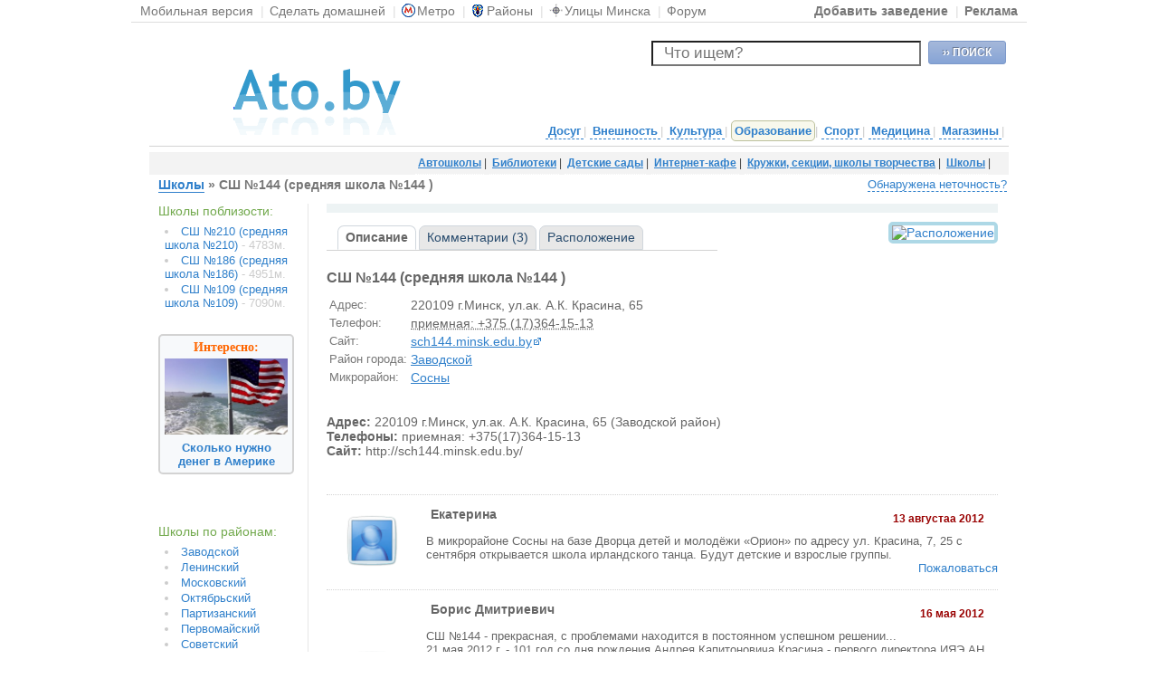

--- FILE ---
content_type: text/html; charset=UTF-8
request_url: https://ato.by/shkola/shkola-144
body_size: 10046
content:
<!doctype html>
<html>
<head>
<title>Школа СШ №144  (средняя школа №144 )</title>
<meta name="description" content="Школа. СШ №144  (средняя школа №144 )220109 г.Минск, ул.ак. А.К. Красина, 65" />
<meta name="keywords" content="Школа, СШ №144  (средняя школа №144 )" />
<meta http-equiv="Content-Type" content="text/html; charset=utf-8" />
<meta name="viewport" content="width=device-width, initial-scale=1.0">
<meta name="robots" content="index, follow" />

<link type="text/css" rel="stylesheet" href="/css/style.css?v=7535d34d22143597ab38">

<link rel="alternate" type="application/rss+xml" title="Ato.by - статьи, новости" href="/rss" />
    <script
            src="https://code.jquery.com/jquery-3.4.1.min.js"
            integrity="sha256-CSXorXvZcTkaix6Yvo6HppcZGetbYMGWSFlBw8HfCJo="
            crossorigin="anonymous"></script>
    <script>
      if(typeof window.jQuery === 'undefined') {
          document.write(unescape("%3Csc"+"ript src='/js/jquery-3.4.1.min.js' type='text/javascript'%3E%3C/sc"+"ript%3E"));
      }
    </script>
    <script>
    dataLayer = [{
        'server_name': 'ato.by'
    }];
</script>
<!-- Google Tag Manager -->
<script>(function(w,d,s,l,i) { w[l]=w[l]||[];w[l].push({ 'gtm.start':
        new Date().getTime(), event:'gtm.js' });var f=d.getElementsByTagName(s)[0],
        j=d.createElement(s),dl=l!='dataLayer'?'&l='+l:'';j.async=true;j.src=
        'https://www.googletagmanager.com/gtm.js?id='+i+dl;f.parentNode.insertBefore(j,f);
    })(window,document,'script','dataLayer','GTM-K8TMMF3');</script>
<!-- End Google Tag Manager -->
    
</head>
<body>
<!-- Google Tag Manager (noscript) -->
<noscript><iframe src="https://www.googletagmanager.com/ns.html?id=GTM-K8TMMF3"
                  height="0" width="0" style="display:none;visibility:hidden"></iframe></noscript>
<!-- End Google Tag Manager (noscript) -->

    
    
    
    

    
        
    

    
    
        
    
    
        
    

        
            
    




    
<!-- NavBar Begins -->
<div id="navBar" class="clearfix">
<noindex>
    <dl>
        <!--dt>Free!</dt-->
        <dd>
            <ul>
                <li><a title="Мобильная версия сайта" href="http://m.ato.by" rel="nofollow">Мобильная версия</a></li>
                <li class="divider">|</li>
                <li><a title="Сделать домашней" href="/page/homepage">Сделать домашней</a></li>
                <li class="divider">|</li>
                
                
                
                
                
                <li><a href="/metro" title="Метро Минска"><i class="imetro"></i>Метро</a></li>
                <li class="divider">|</li>
                <li><a href="/rajony" title="Районы Минска"><i class="irajony"></i>Районы</a></li>
                <li class="divider">|</li>
                <li><a href="/streets" title="Улицы Минска"><i class="istreet"></i>Улицы Минска</a></li>
                <li class="divider">|</li>
                <li><i ></i><a target="_blank" rel="nofollow" href="http://forum.ato.by/">Форум</a></li>
            </ul>
        </dd>
    </dl>
</noindex>
    <ul id="userMenu">
        <li><a href="/addplace"  id="singLink" style="font-weight: bold">Добавить заведение</a></li>
        <li class="divider">|</li>
        <li><a href="/page/advertise" style="font-weight: bold">Реклама</a></li>
        
    </ul></div>
<!-- @NavBar Ends -->

<div id="frame">
<a name="top"></a>
<!-- Header Begins -->
<table id="header_la" cellspacing="0" cellpadding="0">
    <tr>
        <td rowspan="2" class="logo">
            <a href="/" title="Путеводитель по Минску"><img src="/img/header-l.gif" alt="Путеводитель по Минску" border="0" width="351" height="104" /></a>            </td>
      <td align="right" valign="top">
<div style="float: left; margin: -6px 0px 0px -70px; position: relative;">
        </div>        
<form name="site-wideSearch1" class="clearfix" action="/find" id="site-wideSearch">
  <div>
    <input type="hidden" name="mtype" id="mtype" value="0" />
    <input type="hidden" name="mid" id="mid" value="0" />
      <button class="search_button">&rsaquo;&rsaquo; ПОИСК</button>
    <div class="input">
        <input placeholder="Что ищем?" name="q" id="q" class="field" autocomplete="off" type="text" value="" />
    </div>
  </div>
</form>
      </td>
    </tr>
    <tr>
        <td id="nav_bar">
    <a href="/category/1" pan_id="1" >Досуг</a>|
    <a href="/category/5" pan_id="5" >Внешность</a>|
    <a href="/category/6" pan_id="6" >Культура</a>|
    <a href="/category/3" pan_id="3" class="active">Образование</a>|
    <a href="/category/2" pan_id="2" >Спорт</a>|
    <a href="/category/4" pan_id="4" >Медицина</a>|
    <a href="/category/9" pan_id="9" >Магазины</a>|

        </td>
    </tr>
    <tr>
        <td style="margin: 0px; padding-bottom: 0px; padding-left:10px; border:0px; " colspan="2"
            align="left"><a href="/" style="margin:0px; padding:0px; border:0px;"><span style="width: 351px; height: 9px; display: block;"></span></a></td>
    </tr>
</table>
<table id="bar_la" cellspacing="0" style="padding-top:-10px;">
    <tr>
        <td style="padding-left:10px;"><span style="width: 351px; height: 6px; display: block;"></span></td>
    </tr>
    <tr class="tdsub">
        <td><div class="submnu">
            <div  id="pan5">
                <a href="/category/81" title="Салоны красоты">Салоны красоты</a>|                <a href="/category/80" title="Солярии">Солярии</a>|        
        </div>
                    <div  id="pan1">
                <a href="/category/25" title="Бильярд">Бильярд</a>|                <a href="/category/27" title="Боулинг">Боулинг</a>|                <a href="/category/26" title="Казино">Казино</a>|                <a href="/category/20" title="Кафе">Кафе</a>|                <a href="/category/23" title="Кинотеатры">Кинотеатры</a>|                <a href="/category/22" title="Клубы, дискотеки">Клубы, дискотеки</a>|                <a href="/category/28" title="Парки">Парки</a>|                <a href="/category/21" title="Рестораны">Рестораны</a>|                <a href="/category/24" title="Сауна, баня">Сауна, баня</a>|                <a href="/category/152" title="Туристические агентства">Туристические агентства</a>|        
        </div>
                <div  id="pan6">
                <a href="/category/156" title="Музеи">Музеи</a>|                <a href="/category/100" title="Театры">Театры</a>|        
        </div>
                <div  id="pan9">
                <a href="/category/141" title="Гипермаркеты">Гипермаркеты</a>|                <a href="/category/162" title="Детские товары">Детские товары</a>|                <a href="/category/161" title="Косметика и парфюмерия">Косметика и парфюмерия</a>|                <a href="/category/164" title="Магазины бытовой техники и электроники">Магазины бытовой техники и электроники</a>|                <a href="/category/163" title="Мебель">Мебель</a>|                <a href="/category/168" title="Обувные магазины">Обувные магазины</a>|                <a href="/category/160" title="Салоны сотовой связи">Салоны сотовой связи</a>|                <a href="/category/172" title="Секонд-хенды">Секонд-хенды</a>|                <a href="/category/166" title="Спортивные товары">Спортивные товары</a>|                <a href="/category/167" title="Строительные магазины">Строительные магазины</a>|                <a href="/category/140" title="Торговые центры">Торговые центры</a>|                <a href="/category/170" title="Цветочные магазины">Цветочные магазины</a>|                <a href="/category/165" title="Ювелирные магазины">Ювелирные магазины</a>|        
        </div>
                <div  id="pan4">
                <a href="/category/120" title="Аптеки">Аптеки</a>|                <a href="/category/153" title="Больницы">Больницы</a>|                <a href="/category/155" title="Детские мед. учреждения">Детские мед. учреждения</a>|                <a href="/category/154" title="Медицинские центры">Медицинские центры</a>|                <a href="/category/158" title="Роддомы">Роддомы</a>|                <a href="/category/159" title="Салоны оптики">Салоны оптики</a>|                <a href="/category/121" title="Стоматологии">Стоматологии</a>|        
        </div>
                <div style="display: block;" id="pan3">
                <a href="/category/60" title="Автошколы">Автошколы</a>|                <a href="/category/157" title="Библиотеки">Библиотеки</a>|                <a href="/category/61" title="Детские сады">Детские сады</a>|                <a href="/category/62" title="Интернет-кафе">Интернет-кафе</a>|                <a href="/category/150" title="Кружки, секции, школы творчества">Кружки, секции, школы творчества</a>|                <a href="/category/63" title="Школы">Школы</a>|        
        </div>
                <div  id="pan2">
                <a href="/category/43" title="Бассейны">Бассейны</a>|                <a href="/category/41" title="Боевые искусства">Боевые искусства</a>|                <a href="/category/42" title="Танцы">Танцы</a>|                <a href="/category/40" title="Фитнес центры">Фитнес центры</a>|        
        </div>
    
        </div></td>
    </tr>
</table>
<!-- Header Ends -->


  <table id="content" cellspacing="0">
    <tr>
      <td id="contentM">
        <!-- Topic Title Begins -->
        <table id="topics" cellspacing="0">
          <tr>
            <td class="title">

<h1>
<a href="/category/63" title="Школы Минска. Расположение школ на карте. Адреса, телефоны">Школы</a> &raquo;
            СШ №144  (средняя школа №144 )
    </h1>
<div id="catErrorLink"><a href="#" onclick="ShowErForm(); return false;">Обнаружена неточность?</a></div>

             </td>
          </tr>
                    </table>


        <table id="info" cellspacing="0">
          <tr>
            <td id="infoL">
                
                <div id="cSideBar">
    <div id="directoryLinks">
                    <h2>Школы поблизости:</h2>
            <ul>
                                    <li><a href="/shkola/shkola-210" title="Школа СШ №210 (средняя школа №210)"
                           >СШ №210 (средняя школа №210)</a>
                        - 4783м.
                    </li>
                                    <li><a href="/shkola/shkola-186" title="Школа СШ №186 (средняя школа №186)"
                           >СШ №186 (средняя школа №186)</a>
                        - 4951м.
                    </li>
                                    <li><a href="/shkola/shkola-109" title="Школа СШ №109 (средняя школа №109)"
                           >СШ №109 (средняя школа №109)</a>
                        - 7090м.
                    </li>
                
            </ul>
            <br/>
                            
    <div class="podari-block">
        <span class="title">Интересно:</span>
        <a href="https://prohappylife.ru/skolko-nujno-deneg-dlya-jizni-v-amerike/?utm_source=atoby&utm_medium=banner&utm_campaign=article" target="_blank" title="Сколько нужно денег для жизни в Америке"><img src="https://d1nwndyjjgwxlc.cloudfront.net/projects/atoby/banners/american-flag-280x173.jpg"></a>
        <a href="https://prohappylife.ru/skolko-nujno-deneg-dlya-jizni-v-amerike/?utm_source=atoby&utm_medium=banner&utm_campaign=article" target="_blank" title="Сколько нужно денег для жизни в Америке"><b>Сколько нужно денег в Америке</b></a><br />
    </div>

                        <br/>
            </div>
</div>
<br clear="all"/>
            </td>
            <td id="infoM">



<!-- Blurb Begins -->
<div class="intro" >

                <div id="yandex_ad_728_90"></div>
        

<div class="introR">
<a href="/shkola/shkola-144/map" title="Расположение">
    <img alt="Расположение" width="250px" height="250px" src="https://static-maps.yandex.ru/1.x/?ll=27.76971,53.82849&amp;size=250,250&amp;z=15&amp;l=map&amp;pt=27.76971,53.82849,pmwtm1~37.64,55.76363,pmwtm99&amp;key=AKNXaEwBAAAAOd_pHgIAfKghY9KOK1yHLzE303acUQi3giUAAAAAAAAAAABAcPC_akjXubidBk__BDQKqSLcYw=="  style="border: 4px solid lightBlue; border-radius: 5px 5px 5px 5px;" />
</a>
<br clear="all" />
<span id="ya_share"></span></div>

    <ul class="dist_tabs">

    <li>    <strong>Описание</strong></li>

            <li>
                                            <a title="Комментарии(3)" href="/shkola/shkola-144/comments">Комментарии (3)</a>
                                    </li>
    
    <li><a title="Расположение" href="/shkola/shkola-144/map">Расположение</a>
    </li>

                
</ul>

<h3>
            СШ №144  (средняя школа №144 )
    </h3>

<table class="zav_data_tbl">
<tr><th>Адрес:</th><td>220109 г.Минск, ул.ак. А.К. Красина, 65</td></tr>


    <tr><th>Телефон:</th><td><abbr title="Сообщайте, пожалуйста, что информацию нашли на портале Ato.by">приемная: +375 (17)364-15-13</abbr></td></tr>
<tr><th>Сайт:</th><td><noindex><a href="/zavurl/1745" target="_blank" class="externalLink" title="СШ №144  (средняя школа №144 )" rel="nofollow">sch144.minsk.edu.by</a></noindex></td></tr>
<tr><th>Район города:</th><td><a href="/zdist/shkola/zavodskoy" title="Школы в  Заводском районе">Заводской</a></td></tr>
<tr><th>Микрорайон:</th><td><a href="/zdist/shkola/sosny" title="Школы в  Соснах">Сосны</a></td></tr>


</table>
<br /><p>
	<strong>Адрес:</strong> 220109 г.Минск, ул.ак. А.К. Красина, 65 (Заводской район)<br />
	<strong>Телефоны:</strong> приемная: +375(17)364-15-13<br />
	<strong>Сайт:</strong> http://sch144.minsk.edu.by/</p>
<br clear="all" />
<div id="buttonsid"></div>
</div>

            
            <table cellspacing="0" id="list" class="comment-list">
                        
                <tr>
                    <td class="enh"><img src="/img/no_avatar.png" style="width: 60px;" /></td>
                    <td class="name break-long-words">
                        <div class="cat"><b>Екатерина</b>                                                        <span class="phone" style="float: right; padding-top: 6px;">13 августаа 2012</span><br clear="all" />
                        </div><!--div class="titlefree"><a href="/">Текст для ссылки</a></div-->
                        В микрорайоне Сосны на базе Дворца детей и молодёжи «Орион» по адресу ул. Красина, 7, 25 с сентября открывается школа ирландского танца. Будут детские и взрослые группы.<br><a href="#" class="complain" data-id="4503" title="Пожаловаться на комментарий">Пожаловаться</a><!--span class="pretitle10"> <a target="_blank" href="/">Карта</a></span-->
                    </td>
                </tr>
                        <tr><td class="line" colspan="2"> </td></tr>
         
                        
                <tr>
                    <td class="enh"><img src="/img/no_avatar.png" style="width: 60px;" /></td>
                    <td class="name break-long-words">
                        <div class="cat"><b>Борис Дмитриевич</b>                                                        <span class="phone" style="float: right; padding-top: 6px;">16 мая 2012</span><br clear="all" />
                        </div><!--div class="titlefree"><a href="/">Текст для ссылки</a></div-->
                        СШ №144 -  прекрасная, с проблемами находится в постоянном успешном решении...<br />21 мая 2012 г. - 101 год со дня рождения Андрея Капитоновича Красина - первого директора ИЯЭ АН Беларуси... <br />Предлагаю в этот день в уобное время для педагогического коллектива и школьников СШ №144 в актовом зале с демонстрацией слайдов прочитать лекцию &quot;Об организационной, научной и педагогической деятельности А.К. Красина&quot;.<br />С уважением, доктор технических наук, профессор, академик Международной академии холода Б.Тимофеев<br><a href="#" class="complain" data-id="3859" title="Пожаловаться на комментарий">Пожаловаться</a><!--span class="pretitle10"> <a target="_blank" href="/">Карта</a></span-->
                    </td>
                </tr>
                        <tr><td class="line" colspan="2"> </td></tr>
         
                        
                <tr>
                    <td class="enh"><img src="/img/no_avatar.png" style="width: 60px;" /></td>
                    <td class="name break-long-words">
                        <div class="cat"><b>нина</b>                                                        <span class="phone" style="float: right; padding-top: 6px;">27 декабря 2011</span><br clear="all" />
                        </div><!--div class="titlefree"><a href="/">Текст для ссылки</a></div-->
                        Была на новогоднем утреннике у племянника,очень просил. Увидела работу  педагога-организатора -никудышняя,позор. Новогодние утренники -это просто ужас (Дед Мороз- мальчик 5-6класса ,сценария нет,а если и есть, то просто нет слов). Ребёнок месяц готовился: делал костюм,учил стихи , а итог---------...  - был очень расстроен.Лучше вообще не проводить такие утренники.А если проводить,то добросовестно относиться к своим обязанностям.Зам.директора по воспитательной работе должна контролировать подготовку детских праздников<br><a href="#" class="complain" data-id="2539" title="Пожаловаться на комментарий">Пожаловаться</a><!--span class="pretitle10"> <a target="_blank" href="/">Карта</a></span-->
                    </td>
                </tr>
                        <tr><td class="line" colspan="2"> </td></tr>
         
    
    
</table>
    
        
        
        
        
        
            

    
<!-- Featured Businesses End -->
</td>
</tr>
</table>
<!-- Info Ends -->

<!-- Google AdSense Begins -->
<div class="banner">
<div class="google">
<script type="text/javascript"><!--
google_ad_client = "pub-0032919224847766";
//--></script>
<!--script type="text/javascript" src="index_files/show_ads.js"></script-->
</div>
<br clear="all" />
</div>
<!-- Google AdSense Ends -->

<!--- Back To Top Begins -->
<br clear="all" />

<div id="directoryLinksAdd">
            <div id="yandex_ad_150_150"></div>
        <br/><br/>
            <h2>Школы по районам:</h2>
        <ul>
                            <li><a href="/zdist/shkola/zavodskoy">Заводской</a></li>
                            <li><a href="/zdist/shkola/leninskij">Ленинский</a></li>
                            <li><a href="/zdist/shkola/moskovskiy">Московский</a></li>
                            <li><a href="/zdist/shkola/oktyabrskiy">Октябрьский</a></li>
                            <li><a href="/zdist/shkola/partizanskiy">Партизанский</a></li>
                            <li><a href="/zdist/shkola/pervomayskiy">Первомайский</a></li>
                            <li><a href="/zdist/shkola/sovetskiy">Советский</a></li>
                            <li><a href="/zdist/shkola/frunzenskiy">Фрунзенский</a></li>
                            <li><a href="/zdist/shkola/centralnyj">Центральный</a></li>
                            <li><a href="/zdist/shkola/akademgorodok">Академгородок</a></li>
                            <li><a href="/zdist/shkola/akademiya-nauk">Академия наук</a></li>
                            <li><a href="/zdist/shkola/angarskaya">Ангарская</a></li>
                            <li><a href="/zdist/shkola/aerodromnaya">Аэродромная</a></li>
                            <li><a href="/zdist/shkola/borovaya">Боровая</a></li>
                            <li><a href="/zdist/shkola/borovlyany">Боровляны</a></li>
                            <li><a href="/zdist/shkola/brilevichi">Брилевичи</a></li>
                            <li><a href="/zdist/shkola/verhniy-gorod">Верхний город</a></li>
                            <li><a href="/zdist/shkola/vesnyanka">Веснянка</a></li>
                            <li><a href="/zdist/shkola/vostok">Восток</a></li>
                            <li><a href="/zdist/shkola/vostochnyj">Восточный</a></li>
                            <li><a href="/zdist/shkola/grushevka">Грушевка</a></li>
                            <li><a href="/zdist/shkola/degtyarevka">Дегтяревка</a></li>
                            <li><a href="/zdist/shkola/dombrovka">Домбровка</a></li>
                            <li><a href="/zdist/shkola/drazhnya">Дражня</a></li>
                            <li><a href="/zdist/shkola/zhdanovichi">Ждановичи</a></li>
                            <li><a href="/zdist/shkola/zapad">Запад</a></li>
                            <li><a href="/zdist/shkola/zapadnyj">Западный П/у</a></li>
                            <li><a href="/zdist/shkola/zaslavskaya">Заславская</a></li>
                            <li><a href="/zdist/shkola/zatsen">Зацень</a></li>
                            <li><a href="/zdist/shkola/zelenyj-lug">Зеленый луг</a></li>
                            <li><a href="/zdist/shkola/kamennaya-gorka">Каменная Горка</a></li>
                            <li><a href="/zdist/shkola/kaskad">Каскад</a></li>
                            <li><a href="/zdist/shkola/kolyadichi">Колядичи П/у</a></li>
                            <li><a href="/zdist/shkola/komarovka">Комаровка</a></li>
                            <li><a href="/zdist/shkola/krasnyj-bor">Красный Бор</a></li>
                            <li><a href="/zdist/shkola/kuntsevschina">Кунцевщина</a></li>
                            <li><a href="/zdist/shkola/kurasovschina">Курасовщина</a></li>
                            <li><a href="/zdist/shkola/lebyazhij">Лебяжий</a></li>
                            <li><a href="/zdist/shkola/loshitsa">Лошица</a></li>
                            <li><a href="/zdist/shkola/malinovka">Малиновка</a></li>
                            <li><a href="/zdist/shkola/malyj-trostenets">Малый Тростенец</a></li>
                            <li><a href="/zdist/shkola/masyukovschina">Масюковщина</a></li>
                            <li><a href="/zdist/shkola/medvezhino">Медвежино</a></li>
                            <li><a href="/zdist/shkola/minsk-siti">Минск-Сити</a></li>
                            <li><a href="/zdist/shkola/mihalovo">Михалово</a></li>
                            <li><a href="/zdist/shkola/novinki">Новинки</a></li>
                            <li><a href="/zdist/shkola/ozerische">Озерище</a></li>
                            <li><a href="/zdist/shkola/petrovschina">Петровщина</a></li>
                            <li><a href="/zdist/shkola/raduzhnyj">поселок Радужный</a></li>
                            <li><a href="/zdist/shkola/pulihova">Пулихова</a></li>
                            <li><a href="/zdist/shkola/rakovskoe-shosse">Раковское шоссе</a></li>
                            <li><a href="/zdist/shkola/rzhavets">Ржавец</a></li>
                            <li><a href="/zdist/shkola/severnyj">Северный поселок</a></li>
                            <li><a href="/zdist/shkola/selhozposelok">Сельхозпоселок</a></li>
                            <li><a href="/zdist/shkola/semashko">Семашко</a></li>
                            <li><a href="/zdist/shkola/serebryanka">Серебрянка</a></li>
                            <li><a href="/zdist/shkola/serova">Серова</a></li>
                            <li><a href="/zdist/shkola/slepyanka">Слепянка</a></li>
                            <li><a href="/zdist/shkola/sokol">Сокол</a></li>
                            <li><a href="/zdist/shkola/sosny">Сосны</a></li>
                            <li><a href="/zdist/shkola/stepyanka">Степянка</a></li>
                            <li><a href="/zdist/shkola/storozhovka">Сторожовка</a></li>
                            <li><a href="/zdist/shkola/suharevo">Сухарево</a></li>
                            <li><a href="/zdist/shkola/tivali">Тивали</a></li>
                            <li><a href="/zdist/shkola/troickoe-predmestie">Троицкое предместье</a></li>
                            <li><a href="/zdist/shkola/uruche">Уручье</a></li>
                            <li><a href="/zdist/shkola/filial-bgu">Филиал БГУ</a></li>
                            <li><a href="/zdist/shkola/harkovskaya">Харьковская</a></li>
                            <li><a href="/zdist/shkola/tsna">Цна</a></li>
                            <li><a href="/zdist/shkola/tsnyanka">Цнянка</a></li>
                            <li><a href="/zdist/shkola/chizhovka">Чижовка</a></li>
                            <li><a href="/zdist/shkola/shabany">Шабаны</a></li>
                            <li><a href="/zdist/shkola/shabany-pu">Шабаны П/у</a></li>
                            <li><a href="/zdist/shkola/yugo-zapad">Юго-Запад</a></li>
            
        </ul>
    
            <h2>Школы по метро:</h2>
        <ul>
                            <li><a href="/zmetro/shkola/avtozavodskaya">Автозаводская</a></li>
                            <li><a href="/zmetro/shkola/akademiya-nauk">Академия наук</a></li>
                            <li><a href="/zmetro/shkola/borisovskiy-trakt">Борисовский тракт</a></li>
                            <li><a href="/zmetro/shkola/vostok">Восток</a></li>
                            <li><a href="/zmetro/shkola/grushevka">Грушевка</a></li>
                            <li><a href="/zmetro/shkola/institut-kultury">Институт культуры</a></li>
                            <li><a href="/zmetro/shkola/kamennaya-gorka">Каменная горка</a></li>
                            <li><a href="/zmetro/shkola/kuntsevschina">Кунцевщина</a></li>
                            <li><a href="/zmetro/shkola/kupalovskaya">Купаловская</a></li>
                            <li><a href="/zmetro/shkola/malinovka">Малиновка</a></li>
                            <li><a href="/zmetro/shkola/mihalovo">Михалово</a></li>
                            <li><a href="/zmetro/shkola/mogilevskaya">Могилёвская</a></li>
                            <li><a href="/zmetro/shkola/molodezhnaya">Молодёжная</a></li>
                            <li><a href="/zmetro/shkola/moskovskaya">Московская</a></li>
                            <li><a href="/zmetro/shkola/nemiga">Немига</a></li>
                            <li><a href="/zmetro/shkola/oktyabrskaya">Октябрьская </a></li>
                            <li><a href="/zmetro/shkola/park-chelyuskintsev">Парк Челюскинцев</a></li>
                            <li><a href="/zmetro/shkola/partizanskaya">Партизанская</a></li>
                            <li><a href="/zmetro/shkola/pervomayskaya">Первомайская</a></li>
                            <li><a href="/zmetro/shkola/petrovschina">Петровщина</a></li>
                            <li><a href="/zmetro/shkola/ploschad-lenina">Площадь Ленина</a></li>
                            <li><a href="/zmetro/shkola/ploschad-pobedy">Площадь Победы</a></li>
                            <li><a href="/zmetro/shkola/ploschad-yakuba-kolasa">Площадь Якуба Коласа</a></li>
                            <li><a href="/zmetro/shkola/proletarskaya">Пролетарская</a></li>
                            <li><a href="/zmetro/shkola/pushinskaya">Пушкинская</a></li>
                            <li><a href="/zmetro/shkola/sportivnaya">Спортивная</a></li>
                            <li><a href="/zmetro/shkola/traktornyj-zavod">Тракторный завод</a></li>
                            <li><a href="/zmetro/shkola/uruche">Уручье</a></li>
                            <li><a href="/zmetro/shkola/frunzenskaya">Фрунзенская</a></li>
            
        </ul>
    
    <a href="/finderror" class="finderror">Нашли ошибку?</a>

</div>

<div class="backtop"><a href="#top">Вверх</a></div>
<!-- Back To Top Ends -->

</td>

      <td id="contentR">

<div class="sponsors">

</div>

      <div id="catErrorForm" style="display: none;">
    <input type="hidden" value="1745 - СШ №144  (средняя школа №144 )" name="error_msg_pref">
    <input type="hidden" name="yandex_key" id="yandex_key_id" value="6Lcr9NEkAAAAADCCe3xJNwbwQ3b2dOceDzeKvAAT"/> 
    <span class="grey">Сообщить о неточности:</span><br>
    <textarea cols="19" rows="3" name="error_msg"></textarea><br>
    <input type="button" value="Отправить" onclick="SendErForm()" name="error_msg_send">
</div>

      </td>
    </tr>
  </table>
<div id="footer">
  <a href="/addplace" >Добавить заведение</a> |
  <a href="/page/advertise" >Рекламодателю</a> |
  <a href="/page/partners" >Партнеры</a> |
  <a href="/contact" >Контакты</a> |
  <a href="/sitemap" >Карта сайта</a> |
  <a href="/page/rules" >Пользовательское соглашение</a>
</div>
<br clear="all"/>
<div id="copyright"> Copyright 1067-2026 Ato.by: <a href="/">Путеводитель по Минску</a>. Все права охраняются законом.<br /> www.Ato.by – <a href="/">карта Минска</a> на которой расположены все кафе, рестораны, фитнес-центры, солярии и многое другое.<br />Республика Беларусь, город Минск</div>
</div>
<script type="text/javascript" src="/js/function.js?v=20"></script>



<noindex>
    <script>
    (function(i,s,o,g,r,a,m){ i['GoogleAnalyticsObject']=r;i[r]=i[r]||function(){
    (i[r].q=i[r].q||[]).push(arguments) },i[r].l=1*new Date();a=s.createElement(o),
        m=s.getElementsByTagName(o)[0];a.async=1;a.src=g;m.parentNode.insertBefore(a,m)
    })(window,document,'script','//www.google-analytics.com/analytics.js','ga');

    ga('create', 'UA-18006424-1', 'auto');
    ga('send', 'pageview');
</script>
    
<!-- Yandex.Metrika counter -->
<script type="text/javascript" >
    (function(m,e,t,r,i,k,a){m[i]=m[i]||function(){(m[i].a=m[i].a||[]).push(arguments)};
    m[i].l=1*new Date();
    for (var j = 0; j < document.scripts.length; j++) {if (document.scripts[j].src === r) { return; }}
    k=e.createElement(t),a=e.getElementsByTagName(t)[0],k.async=1,k.src=r,a.parentNode.insertBefore(k,a)})
    (window, document, "script", "https://mc.yandex.ru/metrika/tag.js", "ym");

    ym(10656139, "init", {
        clickmap:true,
        trackLinks:true,
        accurateTrackBounce:true
    });
</script>
<noscript><div><img src="https://mc.yandex.ru/watch/10656139" style="position:absolute; left:-9999px;" alt="" /></div></noscript>
<!-- /Yandex.Metrika counter -->

<!--Akavita counter start-->
<script type="text/javascript">var AC_ID=44192;var AC_TR=false;
(function(){ var l='//adlik.akavita.com/acode.js'; var t='text/javascript';
try { var h=document.getElementsByTagName('head')[0];
var s=document.createElement('script'); s.async=true; s.src=l;s.type=t;h.appendChild(s); } catch(e) {
document.write(unescape('%3Cscript src="'+l+'" type="'+t+'"%3E%3C/script%3E')); } })();
</script><div id="AC_Image" style="display: inline"></div>
<noscript><a target="_blank" rel="nofollow" href='http://www.akavita.by/'>
<img src='//adlik.akavita.com/bin/lik?id=44192&it=1'
border='0' height='1' width='1' alt='Akavita'/>
</a></noscript>
<!--Akavita counter end-->
<!-- begin of Top100 code -->
<script id="top100Counter" type="text/javascript" src="//counter.rambler.ru/top100.jcn?2258747" async></script>
<noscript>
<a href="//top100.rambler.ru/navi/2258747/" target="_blank" rel="nofollow">
<img src="//counter.rambler.ru/top100.cnt?2258747" alt="Rambler's Top100" border="0" />
</a>
</noscript>
<!-- end of Top100 code -->
<!-- Rating@Mail.ru counter -->
<script type="text/javascript">
    var _tmr = window._tmr || (window._tmr = []);
    _tmr.push({ id: "1893047", type: "pageView", start: (new Date()).getTime() });
    (function (d, w, id) {
        if (d.getElementById(id)) return;
        var ts = d.createElement("script"); ts.type = "text/javascript"; ts.async = true; ts.id = id;
        ts.src = (d.location.protocol == "https:" ? "https:" : "http:") + "//top-fwz1.mail.ru/js/code.js";
        var f = function () { var s = d.getElementsByTagName("script")[0]; s.parentNode.insertBefore(ts, s); };
        if (w.opera == "[object Opera]") { d.addEventListener("DOMContentLoaded", f, false); } else { f(); }
    })(document, window, "topmailru-code");
</script><noscript><div>
    <img src="//top-fwz1.mail.ru/counter?id=1893047;js=na" style="border:0;position:absolute;left:-9999px;" alt="" />
</div></noscript>
<!-- //Rating@Mail.ru counter -->
<!-- Rating@Mail.ru logo -->
    <a href="http://top.mail.ru/jump?from=1893047">
        <img src="//top-fwz1.mail.ru/counter?id=1893047;t=410;l=1"
             style="border:0;" height="31" width="88" alt="Рейтинг@Mail.ru" /></a>
<!-- //Rating@Mail.ru logo -->
<!--LiveInternet counter--><script type="text/javascript">
document.write("<a href='//www.liveinternet.ru/click' "+
"target=_blank><img src='//counter.yadro.ru/hit?t44.6;r"+
escape(document.referrer)+((typeof(screen)=="undefined")?"":
";s"+screen.width+"*"+screen.height+"*"+(screen.colorDepth?
screen.colorDepth:screen.pixelDepth))+";u"+escape(document.URL)+
";"+Math.random()+
"' alt='' title='LiveInternet' "+
"border='0' width='31' height='31'><\/a>")
</script><!--/LiveInternet-->
</noindex>


</body>
</html>

--- FILE ---
content_type: application/javascript
request_url: https://ato.by/js/function.js?v=20
body_size: 12175
content:
jQuery.autocomplete = function(input, options) {
	// Create a link to self
	var me = this;

	// Create jQuery object for input element
	var $input = $(input).attr("autocomplete", "off");

	// Apply inputClass if necessary
	if (options.inputClass) $input.addClass(options.inputClass);

	// Create results
	var results = document.createElement("div");
	// Create jQuery object for results
	var $results = $(results);
	$results.hide().addClass(options.resultsClass).css("position", "absolute");
	if( options.width > 0 ) $results.css("width", options.width);

	// Add to body element
	$("body").append(results);

	input.autocompleter = me;

	var timeout = null;
	var prev = "";
	var active = -1;
	var cache = {};
	var hasFocus = false;
	var lastKeyPressCode = null;
	var isReq = false; //Запрос в работе?
	var data2 = null;
	// flush cache
	function flushCache(){
		cache = {};
		cache.data = {};
		cache.length = 0;
	};

	// flush cache
	flushCache();

	data2 = options.data;
	options.data = null;

	// if there is a data array supplied
	if( options.data != null ){
		var sFirstChar = "", stMatchSets = {}, row = [];

		// no url was specified, we need to adjust the cache length to make sure it fits the local data store
		if( typeof options.url != "string" ) options.cacheLength = 1;

		// loop through the array and create a lookup structure
		for( var i=0; i < options.data.length; i++ ){
			// if row is a string, make an array otherwise just reference the array
			row = ((typeof options.data[i] == "string") ? [options.data[i]] : options.data[i]);

			// if the length is zero, don't add to list
			if( row[0].length > 0 ){
				// get the first character
				sFirstChar = row[0].substring(0, 1).toLowerCase();
				// if no lookup array for this character exists, look it up now
				if( !stMatchSets[sFirstChar] ) stMatchSets[sFirstChar] = [];
				// if the match is a string
				stMatchSets[sFirstChar].push(row);
			}
		}

		// add the data items to the cache
		for( var k in stMatchSets ){
			// increase the cache size
			options.cacheLength++;
			// add to the cache
			addToCache(k, stMatchSets[k]);
		}
	}

	$input
	.keydown(function(e) {
		// track last key pressed
		lastKeyPressCode = e.keyCode;
		switch(e.keyCode) {
			case 38: // up
				e.preventDefault();
				moveSelect(-1);
				break;
			case 40: // down
				e.preventDefault();
				moveSelect(1);
				break;
			case 9:  // tab
			case 13: // return
				if( selectCurrent() ){
					// make sure to blur off the current field
					$input.get(0).blur();
					e.preventDefault();
				}
				break;
			default:
				active = -1;
				if (timeout) clearTimeout(timeout);
				timeout = setTimeout(function(){onChange();}, options.delay);
				break;
		}
	})
	.focus(function(){
		// track whether the field has focus, we shouldn't process any results if the field no longer has focus
		hasFocus = true;
	})
	.blur(function() {
		// track whether the field has focus
		hasFocus = false;
		hideResults();
	});

	hideResultsNow();

	function onChange() {
		if (isReq) return $results.hide();

		// ignore if the following keys are pressed: [del] [shift] [capslock]
		if( lastKeyPressCode == 46 || (lastKeyPressCode > 8 && lastKeyPressCode < 32) ) return $results.hide();
		var v = $input.val();
		if (v == prev) return;
		prev = v;
		if (v.length >= options.minChars) {
			$input.addClass(options.loadingClass);
			requestData(v);
		} else {
			$input.removeClass(options.loadingClass);
			$results.hide();
		}
	};

 	function moveSelect(step) {

		var lis = $("li", results);
		if (!lis) return;

		active += step;

		if (active < 0) {
			active = 0;
		} else if (active >= lis.size()) {
			active = lis.size() - 1;
		}

		lis.removeClass("ac_over");

		$(lis[active]).addClass("ac_over");

		// Weird behaviour in IE
		// if (lis[active] && lis[active].scrollIntoView) {
		// 	lis[active].scrollIntoView(false);
		// }

	};

	function selectCurrent() {
		var li = $("li.ac_over", results)[0];
		if (!li) {
			var $li = $("li", results);
			if (options.selectOnly) {
				if ($li.length == 1) li = $li[0];
			} else if (options.selectFirst) {
				li = $li[0];
			}
		}
		if (li) {
			selectItem(li);
			return true;
		} else {
			return false;
		}
	};

	function selectItem(li) {
		if (!li) {
			li = document.createElement("li");
			li.extra = [];
			li.selectValue = "";
		}
		var v = $.trim(li.selectValue ? li.selectValue : li.innerHTML);
		input.lastSelected = v;
		prev = v;
		$results.html("");
		$input.val(v);
		hideResultsNow();
		if (options.onItemSelect) setTimeout(function() { options.onItemSelect(li) }, 1);
	};

	// selects a portion of the input string
	function createSelection(start, end){
		// get a reference to the input element
		var field = $input.get(0);
		if( field.createTextRange ){
			var selRange = field.createTextRange();
			selRange.collapse(true);
			selRange.moveStart("character", start);
			selRange.moveEnd("character", end);
			selRange.select();
		} else if( field.setSelectionRange ){
			field.setSelectionRange(start, end);
		} else {
			if( field.selectionStart ){
				field.selectionStart = start;
				field.selectionEnd = end;
			}
		}
		field.focus();
	};

	// fills in the input box w/the first match (assumed to be the best match)
	function autoFill(sValue){
		// if the last user key pressed was backspace, don't autofill
		if( lastKeyPressCode != 8 ){
			// fill in the value (keep the case the user has typed)
			$input.val($input.val() + sValue.substring(prev.length));
			// select the portion of the value not typed by the user (so the next character will erase)
			createSelection(prev.length, sValue.length);
		}
	};

	function showResults() {
		// get the position of the input field right now (in case the DOM is shifted)
		var pos = findPos(input);
		// either use the specified width, or autocalculate based on form element
		var iWidth = (options.width > 0) ? options.width : $input.width();
		// reposition
		$results.css({
			width: parseInt(iWidth) + "px",
			top: (pos.y + input.offsetHeight) + "px",
			left: pos.x + "px"
		}).show();
	};

	function hideResults() {
		if (timeout) clearTimeout(timeout);
		timeout = setTimeout(hideResultsNow, 200);
	};

	function hideResultsNow() {
		if (timeout) clearTimeout(timeout);
		$input.removeClass(options.loadingClass);
		if ($results.is(":visible")) {
			$results.hide();
		}
		if (options.mustMatch) {
			var v = $input.val();
			if (v != input.lastSelected) {
				selectItem(null);
			}
		}
	};

	function receiveData(q, data) {
		if (data) {
			$input.removeClass(options.loadingClass);
			results.innerHTML = "";

			// if the field no longer has focus or if there are no matches, do not display the drop down
			if( !hasFocus || data.length == 0 ) return hideResultsNow();

			// if ($.browser.msie) {
			// 	// we put a styled iframe behind the calendar so HTML SELECT elements don't show through
			// 	$results.append(document.createElement('iframe'));
			// }
			results.appendChild(dataToDom(data));
			// autofill in the complete box w/the first match as long as the user hasn't entered in more data
			if( options.autoFill && ($input.val().toLowerCase() == q.toLowerCase()) ) autoFill(data[0][0]);
			showResults();
		} else {
			hideResultsNow();
		}
	};

	function parseData(data) {
		if (!data) return null;
		var parsed = [];
		var rows = data.split(options.lineSeparator);
		for (var i=0; i < rows.length; i++) {
			var row = $.trim(rows[i]);
			if (row) {
				parsed[parsed.length] = row.split(options.cellSeparator);
			}
		}
		return parsed;
	};

	function dataToDom(data) {
		var ul = document.createElement("ul");
		var num = data.length;

		// limited results to a max number
		if( (options.maxItemsToShow > 0) && (options.maxItemsToShow < num) ) num = options.maxItemsToShow;

		for (var i=0; i < num; i++) {
			var row = data[i];
			if (!row) continue;
			var li = document.createElement("li");
			if (options.formatItem) {
				li.innerHTML = options.formatItem(row, i, num);
				li.selectValue = row[0];
			} else {
				li.innerHTML = row[0];
				li.selectValue = row[0];
			}
			var extra = null;
			if (row.length > 1) {
				extra = [];
				for (var j=1; j < row.length; j++) {
					extra[extra.length] = row[j];
				}
			}
			li.extra = extra;
			ul.appendChild(li);
			$(li).hover(
				function() { $("li", ul).removeClass("ac_over"); $(this).addClass("ac_over"); active = $("li", ul).indexOf($(this).get(0)); },
				function() { $(this).removeClass("ac_over"); }
			).click(function(e) { e.preventDefault(); e.stopPropagation(); selectItem(this) });
		}
		return ul;
	};

	function requestData(q) {
		if (!options.matchCase) q = q.toLowerCase();
		//var data = options.cacheLength ? loadFromCache(q) : null;
		var data = null;
		if (data2 != null) {
			data = loadFromCache2(q);
		}
		// recieve the cached data
		if (data) {
			receiveData(q, data);
		// if an AJAX url has been supplied, try loading the data now
		} else if( (typeof options.url == "string") && (options.url.length > 0) ){
			isReq = true;
			$.get(makeUrl(q), function(data) {
				data = parseData(data);
				addToCache(q, data);
				receiveData(q, data);

				isReq = false;
			});
		// if there's been no data found, remove the loading class
		} else {
			$input.removeClass(options.loadingClass);
		}
	};

	function makeUrl(q) {
		var url = options.url + "?q=" + encodeURI(q);
		for (var i in options.extraParams) {
			url += "&" + i + "=" + encodeURI(options.extraParams[i]);
		}
		return url;
	};

	function loadFromCache2(q) {
		var rez = [];
		var pos;
		for (var i = 0; i < data2.length; i++) {
			pos = data2[i].toLowerCase().indexOf(q);
			if (pos >= 0) {
				if (pos == 0) {
					rez.unshift([data2[i]]);
				} else {
					rez[rez.length] = [data2[i]];
				}
			}
		}
		return rez;
	}

	function loadFromCache(q) {
		if (!q) return null;
		if (cache.data[q]) return cache.data[q];
		if (options.matchSubset) {
			for (var i = q.length - 1; i >= options.minChars; i--) {
				var qs = q.substr(0, i);
				var c = cache.data[qs];
				if (c) {
					var csub = [];
					for (var j = 0; j < c.length; j++) {
						var x = c[j];
						var x0 = x[0];
						if (matchSubset(x0, q)) {
							csub[csub.length] = x;
						}
					}
					return csub;
				}
			}
		}
		return null;
	};

	function matchSubset(s, sub) {
		if (!options.matchCase) s = s.toLowerCase();
		var i = s.indexOf(sub);
		if (i == -1) return false;
		return i == 0 || options.matchContains;
	};

	this.flushCache = function() {
		flushCache();
	};

	this.setExtraParams = function(p) {
		options.extraParams = p;
	};

	this.findValue = function(){
		var q = $input.val();

		if (!options.matchCase) q = q.toLowerCase();
		var data = options.cacheLength ? loadFromCache(q) : null;
		if (data) {
			findValueCallback(q, data);
		} else if( (typeof options.url == "string") && (options.url.length > 0) ){
			$.get(makeUrl(q), function(data) {
				data = parseData(data);
				addToCache(q, data);
				findValueCallback(q, data);
			});
		} else {
			// no matches
			findValueCallback(q, null);
		}
	};

	function findValueCallback(q, data){
		if (data) $input.removeClass(options.loadingClass);

		var num = (data) ? data.length : 0;
		var li = null;

		for (var i=0; i < num; i++) {
			var row = data[i];

			if( row[0].toLowerCase() == q.toLowerCase() ){
				li = document.createElement("li");
				if (options.formatItem) {
					li.innerHTML = options.formatItem(row, i, num);
					li.selectValue = row[0];
				} else {
					li.innerHTML = row[0];
					li.selectValue = row[0];
				}
				var extra = null;
				if( row.length > 1 ){
					extra = [];
					for (var j=1; j < row.length; j++) {
						extra[extra.length] = row[j];
					}
				}
				li.extra = extra;
			}
		}

		if( options.onFindValue ) setTimeout(function() { options.onFindValue(li) }, 1);
	}

	function addToCache(q, data) {
		if (!data || !q || !options.cacheLength) return;
		if (!cache.length || cache.length > options.cacheLength) {
			flushCache();
			cache.length++;
		} else if (!cache[q]) {
			cache.length++;
		}
		cache.data[q] = data;
	};

};

	function findPos(obj) {
		var curleft = obj.offsetLeft || 0;
		var curtop = obj.offsetTop || 0;
		while (obj = obj.offsetParent) {
			curleft += obj.offsetLeft;
			curtop += obj.offsetTop;
		}
		return {x:curleft,y:curtop};
	}

jQuery.fn.autocomplete = function(url, options, data) {
	// Make sure options exists
	options = options || {};
	// Set url as option
	options.url = url;
	// set some bulk local data
	options.data = ((typeof data == "object") && (data.constructor == Array)) ? data : null;

	// Set default values for required options
	options.inputClass = options.inputClass || "ac_input";
	options.resultsClass = options.resultsClass || "ac_results";
	options.lineSeparator = options.lineSeparator || "\n";
	options.cellSeparator = options.cellSeparator || "|";
	options.minChars = options.minChars || 1;
	options.delay = options.delay || 400;
	options.matchCase = options.matchCase || 0;
	options.matchSubset = options.matchSubset || 1;
	options.matchContains = options.matchContains || 0;
	options.cacheLength = options.cacheLength || 1;
	options.mustMatch = options.mustMatch || 0;
	options.extraParams = options.extraParams || {};
	options.loadingClass = options.loadingClass || "ac_loading";
	options.selectFirst = options.selectFirst || false;
	options.selectOnly = options.selectOnly || false;
	options.maxItemsToShow = options.maxItemsToShow || -1;
	options.autoFill = options.autoFill || false;
	options.width = parseInt(options.width, 10) || 0;

	this.each(function() {
		var input = this;
		new jQuery.autocomplete(input, options);
	});

	// Don't break the chain
	return this;
}

jQuery.fn.autocompleteArray = function(data, options) {
	return this.autocomplete(null, options, data);
}

jQuery.fn.indexOf = function(e){
	for( var i=0; i<this.length; i++ ){
		if( this[i] == e ) return i;
	}
	return -1;
};

function stselect() {
	$('#requesthouse').focus();
}

function addBookmark(url, title){
  if (!url) url = location.href;
  if (!title) title = document.title;

  //Gecko
  if ((typeof window.sidebar == "object") && (typeof window.sidebar.addPanel == "function")) window.sidebar.addPanel (title, url, "");
  //IE4+
  else if (typeof window.external == "object") window.external.AddFavorite(url, title);
  //Opera7+
  else if (window.opera && document.createElement)
  {
    var a = document.createElement('A');
    if (!a) return false; //IF Opera 6
    a.setAttribute('rel','sidebar');
    a.setAttribute('href',url);
    a.setAttribute('title',title);
    a.click();
  }
  else return false;

  return true;
}

function setMr(elem) {
	var $elh = $(elem);
	var num = $elh.attr('pan_id');

	var lh = $elh.position().left;
	var wh = $elh.width();

	var $el = $('#pan' + num);
	var l = $el.position().left;
	var w = $el.outerWidth();

	var maxel = $('.submnu');
	var maxl = maxel.position().left;
	var maxw = maxel.width();

	var ch = (lh + wh / 2);
	//var c = (l + w / 2);
	var c = (maxl + maxw - w / 2);

	var mr = 0;
	if (c > ch) {
		mr = c - ch;
		if ( maxl > ( l - mr) ) {
			//mr = l - maxl;
		}
		mr = mr + 20;
	}
	$el.css('margin-right', mr);
}

			$(document).ready(function(){

				$("#nav_bar a").mouseover( function(){
					setMr(this)
					var id = $(this).attr("pan_id");
					if( id != ''){
						$("#nav_bar a.active").removeClass('active');
						$("#bar_la .submnu div").hide();
						$(this).addClass('active');
						$('#pan'+id).show();
					}
					return false;
				});

				$('#s_admregion').change( function(){
					var catid = $('#categoryid').val();
					var distid = $('#s_admregion').val();
					if (distid != 0) {
						window.location = "/zdist/"+catid + "/" + distid;
					}
				});

				$('#s_microdist').change( function(){
					var catid = $('#categoryid').val();
					var distid = $('#s_microdist').val();
					if (distid != 0) {
						window.location = "/zdist/"+catid + "/" + distid;
					}
				});

				$('#s_metro').change( function(){
					var catid = $('#categoryid').val();
					var metroid = $('#s_metro').val();
					if (metroid != 0) {
						window.location = "/zmetro/"+catid + "/" + metroid;
					}
				});


                if ($('a[rel="lightbox"]').length) {
                    $.getScript( "/js/jquery.lightbox-0.5.min.js", function( data, textStatus, jqxhr ) {
                        $('a[rel="lightbox"]').lightBox(); // Select all links that contains lightbox in the attribute rel
                    });
                }


				function selectItem(li) {
					if( li == null ) var sValue = "Ничего не выбрано!";
					if( !!li.extra ) {
						$('#mtype').val(li.extra[0]);
						$('#mid').val(li.extra[1]);
						$("#site-wideSearch").submit();
					}
				}

				$("#q").autocomplete("/zaved/sWhat", {
					delay:10,
					minChars:2,
					//matchSubset:1,
					//autoFill:true,
					//matchContains:1,
					//cacheLength:1,
					//selectFirst:true,
					//formatItem:liFormat,
					maxItemsToShow:10,
					onItemSelect:selectItem
				});

	if ($("#featuredbusinesses").length) {
		$("#featuredbusinesses tr td.name>div").each(function(){
			var href = $(this).find('h2 a').attr('href');
			if (href != undefined) {
				var str = '<table class="zav-comment"><tbody><tr><td class="zav-com-left"><a class="allcaps" href="'+href+'#addcomment">Читать отзывы</a></td><td class="zav-com-right"><a href="'+href+'" target="_blank"><img alt="Подробнее о заведении" src="/img/button_b.gif"></a></td></tr></tbody></table>';
				$(this).append(str);
			}
		});
	}

	var $dirladd = $("#directoryLinksAdd");
	if ($dirladd.length) {
		$( $dirladd.html() ).appendTo("#directoryLinks");
		$dirladd.remove();
	}

    setTimeout(function(){
        // Кнопки
        if ($("#ya_share").length) {
            jQuery.getScript('//yandex.st/share/share.js', function() {
                new Ya.share({
                    'element': 			'ya_share',
                    l10n: 'ru',
                    'elementStyle':{
                        'type': 'link',
                        'border': 			false,
                        'quickServices': 	['vkontakte', 'facebook', 'twitter', 'lj', 'odnoklassniki', 'moimir', 'yaru']
                    },
                    'popupStyle':{
                        'copyPasteField': true
                    }
                });
            });
        }

        if ($("#buttonsid").length) {
            var cache = $.ajaxSettings.cache;
            $.ajaxSettings.cache = true;

            $('<table class="sbutton"><tr><td><div id="vk_like"></div></td><td><div id="fb-root"></div><fb:like send="false" show_faces="false" width="430" height="30" action="like" colorscheme="light" allowTransparency="true"></fb:like></td></tr></table>').appendTo('#buttonsid');

            $.getScript("https://userapi.com/js/api/openapi.js?34", function() {
                VK.init({apiId: 1925468, onlyWidgets: true});
                VK.Widgets.Like('vk_like', {type: 'button'});
            });

            $.getScript('https://connect.facebook.net/ru_RU/all.js', function() {
                FB.init({appId: '245357825487076', status: true, cookie: true, xfbml: true});
            });

            $.ajaxSettings.cache = cache;
        }

		if ($("#buttonsid_v2").length) {
			let cache = $.ajaxSettings.cache;
			$.ajaxSettings.cache = true;

			let fbWidth = (window.innerWidth < 465) ? 400 : 425;
			console.log(window.innerWidth, fbWidth);
			let textToAppend = '<div class="col-lg-4 mb-2 mb-lg-0"><div id="vk_like"></div></div>' +
				'<div class="col-lg-4"><div id="fb-root"></div>' +
				'<fb:like send="false" show_faces="false" width="' + fbWidth + '" height="30" action="like" colorscheme="light" allowTransparency="true"></fb:like>' +
				'</div>';

			$(textToAppend).appendTo('#buttonsid_v2');

			$.getScript("https://userapi.com/js/api/openapi.js?34", function() {
				VK.init({apiId: 1925468, onlyWidgets: true});
				VK.Widgets.Like('vk_like', {type: 'button'});
			});

			$.getScript('https://connect.facebook.net/ru_RU/all.js', function() {
				FB.init({appId: '245357825487076', status: true, cookie: true, xfbml: true});
			});

			$.ajaxSettings.cache = cache;
		}
        // Кнопки

        // gismeteo
        if ($("#gismet").length) {
            $('<link rel="stylesheet" type="text/css" href="https://www.gismeteo.ru/static/css/informer2/gs_informerClient.min.css"><div id="gsInformerID-ljyok0m4EPc415" class="gsInformer" style="width:300px;height:209px"><div class="gsIContent"><div id="cityLink"><a href="http://www.gismeteo.ru/city/daily/4248/" target="_blank">Погода в Минске</a></div><div class="gsLinks"><table><tr><td><div class="leftCol"><a href="https://www.gismeteo.ru" target="_blank"><img alt="Gismeteo" title="Gismeteo" src="https://www.gismeteo.ru/static/images/informer2/logo-mini2.png" align="absmiddle" border="0" /><span>Gismeteo</span></a></div><div class="rightCol"><a href="https://www.gismeteo.ru/city/weekly/4248/" target="_blank">Прогноз на 2 недели</a></div></td></tr></table></div></div></div>').appendTo('#gismet');
            $.getScript('https://www.gismeteo.ru/ajax/getInformer/?hash=ljyok0m4EPc415', function () {});
        }
        if ($("#pogodaid").length) {
            $('<iframe width="300" height="184" align="left" src="/cron/ipogoda.php" scrolling="no" frameborder="0" marginheight="0" marginwidth="0"></iframe>').appendTo('#pogodaid');
        }
        // REdban
    }, 5000);

//улицы
	function hSFormStatus(type, msg)
	{
		$('#hSInfo').html('<p class="' + type + '">' + msg + '</p>');
	}
	function hSFormOptions(id, disabled, first_option_msg, options_string)
	{
		if (disabled == true) $(id).attr('disabled', true);
		$(id).html('<option value="0">&mdash; ' + first_option_msg + ' &mdash;</option>' + options_string);
		if (disabled == false) $(id).attr('disabled', false);
	}
	function hSFormResult(result)
	{
		var options = '';
		result.each(function() {
			options += '<option value="' + $(this).attr('id') + '">' + $(this).attr('name') + '</option>';
		});
		return options;
	}
	$('#hSLetterId').change(function ()
	{
		hSFormStatus('load', 'Загрузка списка улиц...');
		hSFormOptions('#hSStreetId', true, 'загрузка');
		hSFormOptions('#hSHouseId', true, 'выбор дома');
		$.get('/street/jsonst/' + $(this).val(), {}, function (res) {
			var first_option_msg = res.letter_name == '#' ? 'улицы на цифру' : 'улицы на букву &laquo;' + res.letter_name + '&raquo;';
			hSFormStatus('error', 'Выберите улицу из списка');
			hSFormOptions('#hSStreetId', false, first_option_msg, hSFormResult($(res.result)));
		},
		"json"
		);
	});
	$('#hSStreetId').change(function ()
	{
		if ($(this).val() == '0') {
			hSFormStatus('error', 'Выберите улицу из списка');
			hSFormOptions('#hSHouseId', true, 'выбор дома');
			return(false);
		}
		hSFormStatus('load', 'Загрузка списка домов...');
		hSFormOptions('#hSHouseId', true, 'загрузка');
//		hSFormOptions('#hSHouseId', true, $(this).val());
		$.get('/street/jsonhouses/' + $(this).val(), {}, function (res) {
			if (res.count == 0) {
			hSFormStatus('error', 'Адреса для данной улицы не найдены');
			} else {
			hSFormStatus('error', 'Выберите номер дома');
			}
			hSFormOptions('#hSHouseId', false, 'дома (' + res.count + ')', hSFormResult($(res.result)));
		},
		"json"
		);
	});
	$('#hSHouseId').change(function ()
	{
		if ($(this).val() == '0') {
			hSFormStatus('error', 'Выберите номер дома');
			return(false);
		}
		var address_string = $('#hSStreetId option:selected').text() + ' ' + $('#hSHouseId option:selected').text();
		hSFormStatus('successful', 'Подробнее об адресе &mdash; <a href="/address/' + $('#hSStreetId').val() + '-' + $('#hSHouseId').val() + '" title="Информация об адресе"><strong>' + address_string + '</strong></a>');
	});

//улицы

//комментарии
		var $ratingsStars = $('#rw').find('.ratings_stars');
		$ratingsStars.hover(
            // Handles the mouseover
            function() {
                $(this).prevAll().andSelf().addClass('ratings_over');
                $(this).nextAll().removeClass('ratings_vote');
				upd_votes($(this).parent(), $(this).attr('val'));
            },
            // Handles the mouseout
            function() {
                $(this).prevAll().andSelf().removeClass('ratings_over');
				upd_votes($(this).parent(), $("#rate_result").val());
                set_votes($(this).parent());
            }
        );

        // This actually records the vote
		$ratingsStars.bind('click', function() {
            var star = this;
            var widget = $(this).parent();
			var v = $(star).attr('val');
			upd_votes($(this).parent(), v);
			$("#rate_result").val(v);
            var INFO = {"whole_avg":v};
            widget.data( 'fsr', INFO );
            set_votes(widget);
        });

		//Complain
		$('.complain').click(function(evnt) {
			evnt.preventDefault();
			var id = $(this).attr('data-id');
			$.ajax({
				type: 'post',
				url: '/comment/complain',
				data: {id: id},
				success: function() {
					alert('Спасибо. Вашу заявку рассмотрят в ближайшее время')
				},
				error: function() {
					alert('Ошибка')
				}
			})
		});
//комментарии
			});

	function upd_votes(widget, total) {
		var str = 'Оценим?';
		if (total == 1) { str = 'Ужасно'; }
		if (total == 2) { str = 'Плохо'; }
		if (total == 3) { str = 'Нормально'; }
		if (total == 4) { str = 'Хорошо'; }
		if (total == 5) { str = 'Отлично'; }
		$(widget).find('.total_votes').text( str );
	}

	function set_votes(widget) {
		if ($ && widget) {
			var fsrData = $(widget).data('fsr');
			if (typeof fsrData == 'undefined') {
				return;
			}

			var avg = $(widget).data('fsr').whole_avg;
	//        var votes = $(widget).data('fsr').number_votes;
	//        var exact = $(widget).data('fsr').dec_avg;
			$(widget).find('.star_' + avg).prevAll().andSelf().addClass('ratings_vote');
			$(widget).find('.star_' + avg).nextAll().removeClass('ratings_vote');
		}
	}

function toggleHouse(stid) {
	var str1 = 'показать все дома';
	var str2 = 'скрыть дома';
	var $lStid = $('#l'+stid);
	if ($lStid.html() == str1) {
		$lStid.html(str2);
	} else {
		$lStid.html(str1);
	}
	$('#'+stid).toggle('slow', function() {	});
}

function ToggleStDist(elem) {
	$(elem).addClass('active');
	if ($(elem).attr('id') == 'ToggleDistsByMap') {
		$('#ToggleDistsByAlf').removeClass('active');
		$('#rajonyByAlf').hide();
		$('#rajonyByMap').show();
	} else {
		$('#ToggleDistsByMap').removeClass('active');
		$('#rajonyByAlf').show();
		$('#rajonyByMap').hide();
	}
}

	function send() {
		var b = true;
		var fromName = $("input[name=fromName]").val();
		if (fromName == '') {
			$('#tdfromName').html('<font color="red">Введите имя:</font>');
			b = false;
		} else {
			if (fromName.length < 3) {
				$('#tdfromName').html('<font color="red">Короткое имя:</font>');
				b = false;
			} else {
				$('#tdfromName').html('Ваше имя:');
			}
		}
		var fromEmail = $("input[name='fromEmail']").val();
		if (fromEmail == '') {
			$('#tdfromEmail').html('<font color="red">Введите Email:</font>');
			b = false;
		} else {
			var re = /^\w+([\.-]?\w+)*@(((([a-z0-9]{2,})|([a-z0-9][-][a-z0-9]+))[\.][a-z0-9])|([a-z0-9]+[-]?))+[a-z0-9]+\.([a-z]{2}|(com|net|org|edu|int|mil|gov|arpa|biz|aero|name|coop|info|pro|museum))$/i;
			if (re.test(fromEmail)) {
				$('#tdfromEmail').html('Ваш Email:');
			} else {
				b = false;
				$('#tdfromEmail').html('<font color="red">Ошибка в Email:</font>');
			}
		}

		if ($("textarea[name=message]").val() == '') {
			$('#tdMessage').html('<font color="red">Введите отзыв</font>');
			b = false;
		} else {
			$('#tdMessage').html('Отзыв:');
		}

		if (b) {
			$("#messaging").submit();
		} else {
			return false;
		}
	}

function search () {
	// Запускаем поиск
	var str = 'Беларусь, Минск, ';
	str += YMaps.jQuery("#requeststr").attr("value");
	str += ', ';
	str += YMaps.jQuery("#requesthouse").attr("value");
	var geocoder = new YMaps.Geocoder(str, { prefLang : "ru" } );

	var listenerLoad = YMaps.Events.observe(geocoder, geocoder.Events.Load, function (geocoder) {
		// Если результа геокодирования был добавлен на карту, то удалим его
		if (placemark) {
			map.removeOverlay(placemark);
		}

		if (geocoder.length()) {
			// Отображаем первый релевантный результат геокодирования
			placemark = geocoder.get(0);
			placemark.text = placemark.text.replace("Беларусь, Минская область, ", "");
			$("#yourplace").html(placemark.text);
			$("#yourcoord").val(placemark._point);
			if (placemark.text.length == 5) {
				placemark.text = '<b>Уточните адрес</b>';
				map.setCenter(new YMaps.GeoPoint(27.560267, 53.898526), 11);
			} else {
				// Центрируем карту по найденному объекту
				map.setBounds(placemark.getBounds());
			}
			map.addOverlay(placemark);
			placemark.openBalloon();
		} else {
			alert("По вашему запросу ничего не найдено.");
		}

		listenerLoad.cleanup();
	});
}

function search2() {
	if (typeof YMaps !== 'undefined') {
		// Запускаем поиск
		var str = 'Беларусь, Минск, ';
		str += YMaps.jQuery("#requeststr").attr("value");
		str += ', ';
		str += YMaps.jQuery("#requesthouse").attr("value");
		var geocoder = new YMaps.Geocoder(str, { prefLang : "ru" } );

		var listenerLoad = YMaps.Events.observe(geocoder, geocoder.Events.Load, function (geocoder) {
			// Если результа геокодирования был добавлен на карту, то удалим его
			if (placemark) {
				map.removeOverlay(placemark);
			}

			if (geocoder.length()) {
				// Отображаем первый релевантный результат геокодирования
				placemark = geocoder.get(0);
				placemark.text = placemark.text.replace("Беларусь, Минская область, ", "");
				//$("#yourplace").html(placemark.text);
				$("#yourcoord").val(placemark._point);
				if (placemark.text.length == 5) {
					placemark.text = '<b>Уточните адрес</b>';
					//map.setCenter(new YMaps.GeoPoint(27.560267, 53.898526), 11);
					map.addOverlay(placemark);
					placemark.openBalloon();
					return false;
				} else {
					// Центрируем карту по найденному объекту
					map.setBounds(placemark.getBounds());
					map.addOverlay(placemark);
					placemark.openBalloon();
					document.addressform.submit();
				}
			} else {
				//alert("По вашему запросу ничего не найдено.");
				placemark = new YMaps.Placemark(map.getCenter());
				placemark.name = '<b>Уточните адрес</b>';
				map.addOverlay(placemark);
				placemark.openBalloon();
				return false;
			}

			listenerLoad.cleanup();
		});

		return false;
	}

	ymapsSearch();
}

var firstGeoObject;
function ymapsSearch() {
		console.log('ymapsSearch');
	var str = 'Беларусь, Минск, ';
	str += jQuery("#requeststr").val();
	str += ', ';
	str += jQuery("#requesthouse").val();

	var myGeocoder = ymaps.geocode(str, {
		results: 1
	});
	myGeocoder.then(
		function (res) {
			if (firstGeoObject) {
				map.geoObjects.remove(firstGeoObject);
			}

			firstGeoObject = res.geoObjects.get(0);

			// @TODO  update it
			// console.log(firstGeoObject);
			// console.log(firstGeoObject.getAddressLine());
			// console.log(Object.getOwnPropertyNames(firstGeoObject));
			// console.log(firstGeoObject.geometry);
			// console.log(firstGeoObject.geometry._coordinates);
			// console.log(firstGeoObject.geometry.getCoordinates());
			// //console.log(firstGeoObject.getGeometry());

			var addressLine = firstGeoObject.getAddressLine();
			addressLine = addressLine.replace("Беларусь, Минская область, ", "");
			firstGeoObject.options.set('preset', 'islands#darkBlueDotIconWithCaption');
			var coords = firstGeoObject.geometry.getCoordinates();
			$("#yourcoord").val(coords.join());

			if (addressLine.length == 5) {
				firstGeoObject.properties.set('iconCaption', 'Уточните адрес');
				map.geoObjects.add(firstGeoObject);
				map.setCenter(coords);
				return false;
			} else {
				firstGeoObject.properties.set('iconCaption', addressLine);
				map.geoObjects.add(firstGeoObject);
				map.setCenter(coords);
				document.addressform.submit();
			}
		},
		function (err) {
			firstGeoObject = new ymaps.GeoObject({
				geometry: {
					type: "Point",
					coordinates: map.getCenter()
				},
				properties: {
					iconContent: 'Уточните адрес',
				}
			}, {
				preset: 'islands#blackStretchyIcon',
			});
			map.geoObjects.add(firstGeoObject);
			return false;
		}
	);
}

function find()
{
	var errors='';
	if ($("#yourplace").html()=='') {
		errors+=("Ваше местоположение? \n");
	}
	if ( $("#category2").val() == 0 ) { errors+=("Выберите категорию \n"); }

	if (errors!=''){
		alert(errors);
		return false;
	} else {
		document.searchform.submit();
	}
	return false;
}

function ShowErForm()
{
	if ($('#yandex_key_id').length) {
		let scripts = Array
			.from(document.querySelectorAll('script'))
			.map(scr => scr.src);

		let recaptchaJsPath = 'https://www.google.com/recaptcha/api.js?render=' + $('#yandex_key_id').val();
		if (!scripts.includes(recaptchaJsPath)) {
			let tag = document.createElement('script');
			tag.src = recaptchaJsPath;
			document.getElementsByTagName('body')[0].appendChild(tag);
		}
	}

	let erForm = $("#catErrorForm");
	if (erForm.is(":hidden")) {
		let l = $("#catErrorLink").get(0);
		let pos = findPos(l);
		erForm.css({
			top: pos.y + 15 + "px",
			left: pos.x + "px"
		}).show();
	} else {
		erForm.hide('slow');
	}
}
function SendErForm()
{
	function sendErrorMessage(msg, $catErrorForm, title, token) {
		if (msg != '') {
			$catErrorForm.find("span").html('<b>Сообщение отправлено</b>');
			let postData = {
				message: msg,
				fromName: title,
				fromAddress: 'error_form@ato.by',
				post_address: '2023',
				response_type: 'json'
			};
			if (token !== undefined) {
				postData.recaptcha_token = token
			}
			$.post('/contact',
				postData,
				function(data) { }
			);
			setTimeout(function() { $catErrorForm.hide('slow'); }, 1000);
		} else {
			$catErrorForm.hide('slow');
		}
	}

	let $catErrorForm = $("#catErrorForm");
	let msg = $catErrorForm.find("textarea").val();
	let title = $catErrorForm.find("input[name$='error_msg_pref']").val();

	if (typeof grecaptcha !== 'undefined') {
		grecaptcha.ready(function() {
			grecaptcha.execute($('#yandex_key_id').val(), {action: 'error_submit'}).then(function(token) {
				sendErrorMessage(msg, $catErrorForm, title, token);
			});
		});
	} else {
		sendErrorMessage(msg, $catErrorForm, title);
	}
}

// global namespace
var ATOAPP = ATOAPP || {};
ATOAPP.GOOGL = {
	regExForName: "", // define regex for name validation
	init: function() {
		var addPlaceLinks = $('a[href$="/addplace"]');
		if (addPlaceLinks.length > 0) {
			addPlaceLinks.click(function() {
				if (typeof ga == 'function') {
					ga('send', 'event', 'link', 'clicked', 'addplace');
				}
			});
		};

		var advertiseLinks = $('a[href$="/page/advertise"]');
		if (advertiseLinks.length > 0) {
			advertiseLinks.click(function() {
				if (typeof ga == 'function') {
					ga('send', 'event', 'link', 'clicked', 'advertise');
				}
			});
		};
	}
}

ATOAPP.FORMS = {
	initContactUsForm: function () {
		let $contactUs = $("#contact_us_form");
		if ($contactUs.length) {
			$contactUs.submit(function( event ) {
				let $name = $contactUs.find("input[name='fromName']");
				let $address = $contactUs.find("input[name='fromAddress']");
				let $postAddress = $contactUs.find("input[name='post_address']");
				let $message = $contactUs.find("textarea[name='message']");

				let isError = false;

				if ($name.val() === '') {
					$name.css('border', '1px solid red');
					isError = true;
				} else {
					$name.css('border', '');
				}

				let re = /^\w+([\.-]?\w+)*@(((([a-z0-9]{2,})|([a-z0-9][-][a-z0-9]+))[\.][a-z0-9])|([a-z0-9]+[-]?))+[a-z0-9]+\.([a-z]{2}|(com|net|org|edu|int|mil|gov|arpa|biz|aero|name|coop|info|pro|museum))$/i;
				if (!re.test($address.val())) {
					$address.css('border', '1px solid red');
					isError = true;
				} else {
					$address.css('border', '');
				}

				if ($message.val() === '') {
					$message.css('border', '1px solid red');
					isError = true;
				} else {
					$message.css('border', '');
				}

				// console.log('grecaptcha start')
				if (typeof grecaptcha !== 'undefined') {
					// console.log('grecaptcha defined')
					event.preventDefault();
					// console.log('grecaptcha preventDefault')
					grecaptcha.ready(function() {
						// console.log('grecaptcha ready')
						grecaptcha.execute($('#yandex_key_id').val(), {action: 'submit'}).then(function(token) {
							// console.log('grecaptcha executed ', token)
							$contactUs.prepend('<input type="hidden" name="recaptcha_token" value="' + token + '">');

							$.post(
								'/contact',
								{
									message: $message.val(), post_address: $postAddress.val(),
									recaptcha_token: token, fromName: $name.val(),
									fromAddress: $address.val(), response_type: 'json'
								},
								function (result) {
									// console.log(result);
									$('#message_header_id').html(result.error).show();
									$('#message_bottom_id').html(result.error).show();
									// if (result.success) {
									// 	alert('Thanks for posting comment.')
									// } else {
									// 	alert('You are spammer ! Get the @$%K out.')
									// }
								});
						});
					});
				}

				// console.log('grecaptcha end')
				// return false;
				if (isError) {
					return false;
				}
			});
		}
	},
	init: function() {
		this.initContactUsForm();
	}
}

$(document).ready(function(){

	ATOAPP.GOOGL.init();
	ATOAPP.FORMS.init();

	if ($("#yandex_ad_155_400").length) {
		(function(w, d, n, s, t) {
		w[n] = w[n] || [];
		w[n].push(function() {
		Ya.Direct.insertInto(77929, "yandex_ad_155_400", {
		site_charset: "utf-8",
		ad_format: "direct",
		font_size: 1,
		type: "vertical",
		limit: 1,
		title_font_size: 1,
		site_bg_color: "FFFFFF",
		title_color: "3080CB",
		url_color: "3080CB",
		all_color: "444444",
		text_color: "444444",
		hover_color: "6699CC",
		favicon: false
		});
		});
		t = d.documentElement.firstChild;
		s = d.createElement("script");
		s.type = "text/javascript";
		s.src = "https://an.yandex.ru/system/context.js";
		s.setAttribute("async", "true");
		t.insertBefore(s, t.firstChild);
		})(window, document, "yandex_context_callbacks");
	}

	if ($("#yandex_ad_150_150").length) {
		(function(w, d, n, s, t) {
		w[n] = w[n] || [];
		w[n].push(function() {
		Ya.Direct.insertInto(77929, "yandex_ad_150_150", {
		site_charset: "utf-8",
		ad_format: "direct",
		font_size: 1,
		type: "vertical",
		limit: 1,
		title_font_size: 1,
		site_bg_color: "FFFFFF",
		title_color: "3080CB",
		url_color: "3080CB",
		all_color: "444444",
		text_color: "444444",
		hover_color: "6699CC",
		favicon: false
		});
		});
		t = d.documentElement.firstChild;
		s = d.createElement("script");
		s.type = "text/javascript";
		s.src = "https://an.yandex.ru/system/context.js";
		s.setAttribute("async", "true");
		t.insertBefore(s, t.firstChild);
		})(window, document, "yandex_context_callbacks");
	}

	if ($("#yandex_ad_150_450").length) {

		(function(w, d, n, s, t) {
		w[n] = w[n] || [];
		w[n].push(function() {
		Ya.Direct.insertInto(77929, "yandex_ad_150_450", {
		site_charset: "utf-8",
		ad_format: "direct",
		font_size: 1,
		type: "vertical",
		limit: 3,
		title_font_size: 1,
		site_bg_color: "FFFFFF",
		title_color: "3080CB",
		url_color: "3080CB",
		all_color: "444444",
		text_color: "444444",
		hover_color: "6699CC",
		favicon: false
		});
		});
		t = d.documentElement.firstChild;
		s = d.createElement("script");
		s.type = "text/javascript";
		s.src = "https://an.yandex.ru/system/context.js";
		s.setAttribute("async", "true");
		t.insertBefore(s, t.firstChild);
		})(window, document, "yandex_context_callbacks");

	}

	// To replace with yandex_rtb_R-A-77929-4
	if ($("#yandex_ad_728_90_old").length) {

		(function(w, d, n, s, t) {
		w[n] = w[n] || [];
		w[n].push(function() {
		Ya.Direct.insertInto(77929, "yandex_ad_728_90", {
		site_charset: "utf-8",
		ad_format: "direct",
		type: "728x90",
		header_position: "bottom",
		site_bg_color: "FFFFFF",
		bg_color: "EDF3F4",
		title_color: "3080CB",
		url_color: "3080CB",
		all_color: "000000",
		text_color: "000000",
		hover_color: "6699CC",
		favicon: false
		});
		});
		t = d.documentElement.firstChild;
		s = d.createElement("script");
		s.type = "text/javascript";
		s.src = "https://an.yandex.ru/system/context.js";
		s.setAttribute("async", "true");
		t.insertBefore(s, t.firstChild);
		})(window, document, "yandex_context_callbacks");

	}

	// if ($("#yandex_rtb_R-A-77929-4").length) {
	if ($("#yandex_ad_728_90").length) {
		// Директ:728×90
		(function(w, d, n, s, t) {
			w[n] = w[n] || [];
			w[n].push(function() {
				Ya.Context.AdvManager.render({
					blockId: "R-A-77929-4",
					// renderTo: "yandex_rtb_R-A-77929-4",
					renderTo: "yandex_ad_728_90",
					async: true
				});
			});
			t = d.getElementsByTagName("script")[0];
			s = d.createElement("script");
			s.type = "text/javascript";
			s.src = "//an.yandex.ru/system/context.js";
			s.async = true;
			t.parentNode.insertBefore(s, t);
		})(window, document, "yandexContextAsyncCallbacks");

	}

	if ($("#yandex_ad_footer").length) {

		(function(w, d, n, s, t) {
		w[n] = w[n] || [];
		w[n].push(function() {
		Ya.Direct.insertInto(77929, "yandex_ad_footer", {
		site_charset: "utf-8",
		ad_format: "direct",
		font_size: 1,
		type: "horizontal",
		limit: 4,
		title_font_size: 2,
		site_bg_color: "FFFFFF",
		title_color: "0044AA",
		url_color: "006600",
		all_color: "0044AA",
		text_color: "000000",
		hover_color: "0066FF"
		});
		});
		t = d.documentElement.firstChild;
		s = d.createElement("script");
		s.type = "text/javascript";
		s.src = "https://an.yandex.ru/system/context.js";
		s.setAttribute("async", "true");
		t.insertBefore(s, t.firstChild);
		})(window, document, "yandex_context_callbacks");

	}

});